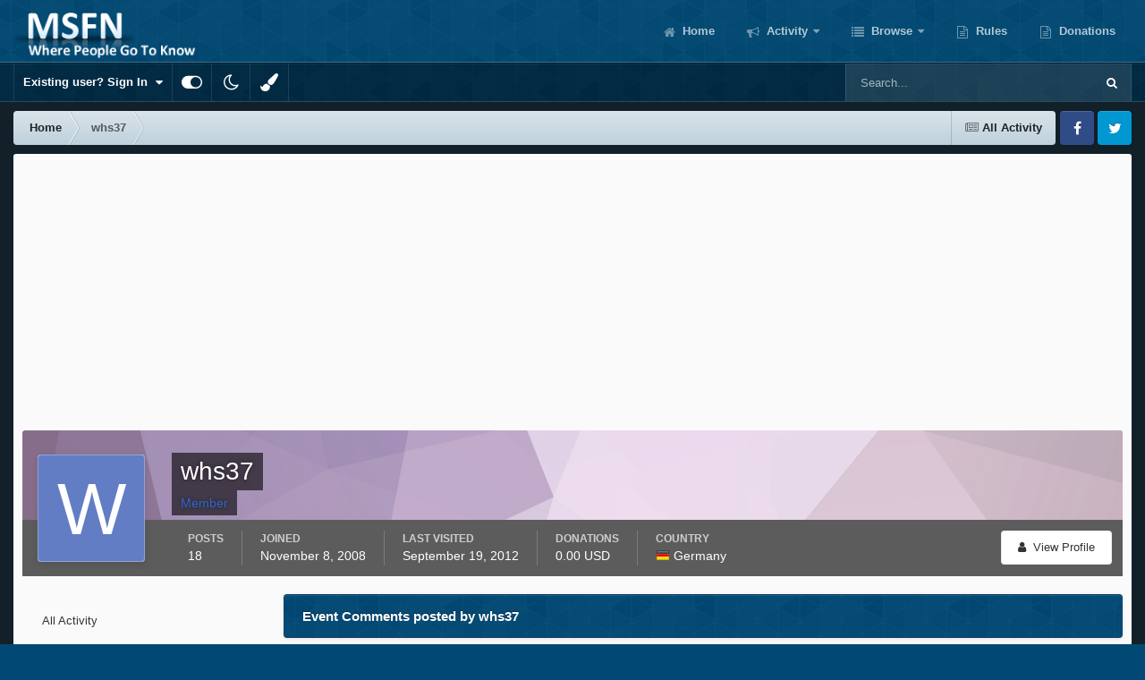

--- FILE ---
content_type: text/html; charset=utf-8
request_url: https://www.google.com/recaptcha/api2/aframe
body_size: 250
content:
<!DOCTYPE HTML><html><head><meta http-equiv="content-type" content="text/html; charset=UTF-8"></head><body><script nonce="K6uIok66mGhTUO42dZAf3w">/** Anti-fraud and anti-abuse applications only. See google.com/recaptcha */ try{var clients={'sodar':'https://pagead2.googlesyndication.com/pagead/sodar?'};window.addEventListener("message",function(a){try{if(a.source===window.parent){var b=JSON.parse(a.data);var c=clients[b['id']];if(c){var d=document.createElement('img');d.src=c+b['params']+'&rc='+(localStorage.getItem("rc::a")?sessionStorage.getItem("rc::b"):"");window.document.body.appendChild(d);sessionStorage.setItem("rc::e",parseInt(sessionStorage.getItem("rc::e")||0)+1);localStorage.setItem("rc::h",'1769024518008');}}}catch(b){}});window.parent.postMessage("_grecaptcha_ready", "*");}catch(b){}</script></body></html>